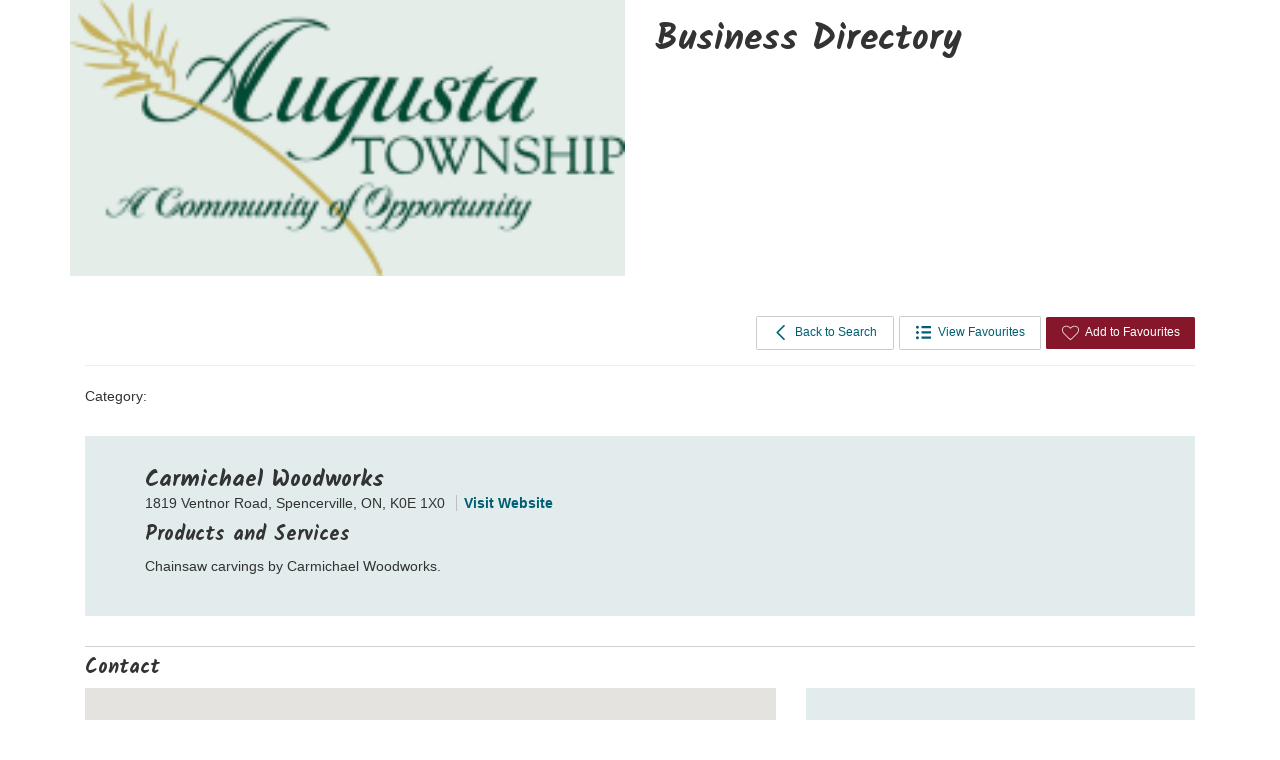

--- FILE ---
content_type: text/html; charset=utf-8
request_url: https://directory-augusta.leedsgrenville.com/Home/View/carmichael-woodworks
body_size: 4693
content:
<!DOCTYPE html>
    <html lang="en" xml:lang="en" xmlns="http://www.w3.org/1999/xhtml">
      <head>
          <meta charset="utf-8" />
          <meta name="viewport" content="width=device-width, initial-scale=1.0">
          <link href="/Content/bootstrap.css" rel="stylesheet"/>
<link href="/Content/site.css" rel="stylesheet"/>
<link href="/Scripts/jstree/themes/default/style.min.css" rel="stylesheet"/>


          <title>Carmichael Woodworks</title>
          

          

	
	
	<meta http-equiv="content-type" content="text/html; charset=UTF-8" />
	<meta charset="UTF-8" />
	<meta http-equiv="Content-Style-Type" content="text/css" />
	<meta http-equiv="Content-Script-Type" content="text/javascript" />
	<meta name="viewport" content="width=device-width, initial-scale=1, shrink-to-fit=no" />

	<!-- Fonts -->
	<link href="https://fonts.googleapis.com/css?family=Open+Sans:300,400,600,700" rel="stylesheet" />
	
	<!-- Stylesheets-->
	<link rel="stylesheet" id="bootstrap" href="https://invest.leedsgrenville.com/parser/augusta/resources/bootstrap.min.css" type="text/css" media="all" />
	<link rel="stylesheet" id="theme-css-css" href="https://invest.leedsgrenville.com/parser/augusta/resources/display.css" type="text/css" media="all" />
	<link rel="stylesheet" id="impression-css-css" href="https://invest.leedsgrenville.com/parser/augusta/resources/print.css" type="text/css" media="print" />

	
	<script type="text/javascript" src="https://js.esolutionsgroup.ca/js/libs/jquery/1.11.2/jquery.min.js"></script>

	<link href="https://js.esolutionsgroup.ca/js/libs/jquery-ui/1.10.4/resources/themes/base/jquery-ui.min.css" rel="stylesheet" type="text/css" media="screen" />
	<script type="text/javascript" src="https://js.esolutionsgroup.ca/js/libs/jquery-ui/1.11.2/jquery-ui.min.js"></script>
	<script type="text/javascript" src="https://js.esolutionsgroup.ca/js/libs/jquery_cookie/1.4.0/jquery.cookie.min.js"></script>
	<script type="text/javascript" src="https://js.esolutionsgroup.ca/js/libs/hover-intent/1.8.0/jquery.hoverIntent.min.js"></script>



          <link href='https://fonts.googleapis.com/css?family=Roboto:400,700' rel='stylesheet' type='text/css'>

          
    <link href="/Content/UCLGView.css?v=1.2" rel="stylesheet" type="text/css">
    <link href="https://fonts.googleapis.com/css?family=Kalam:700|Open+Sans+Condensed:700|Open+Sans:400,600,700,800" rel="stylesheet">

<style>  h1, h2, h3, h4, h5, h6 {     font-family: 'Kalam', Arial; } .details .image {    background-size: contain;}  div.card .image, a.card .image {    background-size: contain;}</style>          
          
          <script src="/Scripts/ej2.min.js" type="text/javascript"></script>
      </head>
      <body>
          

	<div id="content" class="container">
		
		<header id="header">
			<div class="row">
				<div id="brand" class="col-sm-12">
					<div class="row">
						<div class="col-md-6">
							<div id="logo" class="outerPadding"><a href="http://www.augusta.ca/" title="Open site in a new window" target="_blank"><img src="/WebParser/Get/parser/augusta/resources/logo.gif" alt="Logo" /></a></div>
						</div>

						<div id="title" class="col-md-6">
							<div id="titleInner" class="outerPadding">
								<h1>Business Directory</h1>
							</div>
						</div>
					</div>
				</div>
			</div>
		</header>

		<div id="directoryContainer" class="row outerPadding">
			<div class="col-sm-12">
				<div id="printAreaContent">
					<div id="businessDirectory">

          <script src="/Scripts/bootstrap.js"></script>
<script src="/Scripts/respond.js"></script>

              <script src="https://js-lib.azurewebsites.net/js/libs/jquery/3.6.0/jquery.min.js" crossorigin="anonymous"></script>
              <script src="https://js-lib.azurewebsites.net/js/libs/jquery-ui/1.12.1/jquery-ui.min.js" crossorigin="anonymous"></script>

          <script src="https://cdn.jsdelivr.net/npm/jquery-validation@1.19.3/dist/jquery.validate.min.js"></script>
          <script src="https://cdnjs.cloudflare.com/ajax/libs/jquery-validation-unobtrusive/3.2.12/jquery.validate.unobtrusive.min.js"></script>
          <script type="text/javascript">
              $j = jQuery.noConflict();
          </script>
          <div id="businessDirectoryWrapper">
              <div class="container-fluid body-content">
                  




<div class="ic-container-fluid">

    <div class="page-header">
        <button class="btn" onclick="location.href='/'"><span class="icon back"></span>Back to Search</button>
        <button class="btn" onclick="location.href='/Home/Itinerary'"><span class="icon list"></span>View Favourites</button>
        <button class="btn favourites" data-bdid='b1f85d70-d54d-ef11-948f-0022483d4d25'><span class="icon heart"></span>Add to Favourites</button>
    </div>
        <div class="category">Category: <span id="catergoyName"></span></div>
    <main id="directory-content" class="category-details">

        <section class="details">
            <div class="content">
                <div class="heading">
                    <h3>Carmichael Woodworks</h3>
                            <p>
                                1819 Ventnor Road, Spencerville, ON, K0E 1X0 <span class="vertical-bar"></span><a target="_blank" href="https://carmichaelwoodworks.wixsite.com/carmichaelwoodworks">Visit Website</a>                            </p>
                </div>

                <div class="services">
                        <h4>Products and Services</h4>
                        <p>
                            <p>Chainsaw carvings by Carmichael Woodworks.</p>
                        </p>
                                    </div>
            </div>
        </section>
        <section class="contact">
            <h4>Contact</h4>
            <div class="content">
                
<div class="map">

                    <div class="row">
                        <div class="col-md-12">
                            <style>
                                #mapCanvas {
                                    width: 100%;
                                    height: 523px;
                                }
                            </style>
                            <div id="mapCanvas"></div>
                        </div>
                    </div>

                    <script type="text/javascript" src="https://maps.google.com/maps/api/js?v=3.55&callback=Function.prototype&key=AIzaSyCuBkTcYTZQK3pexgbIpyN7gbmwlS71HO4"></script>

                    <script type="text/javascript">
                        var locationMarker = null;
                        function initialize() {
                            var latLng = new google.maps.LatLng(44.8814572000, -75.5320086000);
                            var map = new google.maps.Map(document.getElementById('mapCanvas'), {
                                zoom: 16,
                                center: latLng,
                                mapTypeId: google.maps.MapTypeId.ROADMAP
                            });
                            locationMarker = new google.maps.Marker({
                                position: latLng,
                                title: 'Carmichael Woodworks',
                                map: map,
                                draggable: false
                            });

                            var infowindow = new google.maps.InfoWindow({
                                content: '<a href="/Home/View/b1f85d70-d54d-ef11-948f-0022483d4d25" title="View Carmichael Woodworks">Carmichael Woodworks</a><br />' +
                                    '1819 Ventnor Road <br />' +
                                          'Spencerville, ON<br />' +
                                          'Canada<br />' +
                                          'K0E 1X0<br />' +
                                          '<hr />' +
                                          'Directions: <a href="https://maps.google.com?daddr=44.8814572000,-75.5320086000" title="Directions to Carmichael Woodworks" target="_blank">To Here</a> | <a href="https://maps.google.com?saddr=44.8814572000,-75.5320086000" title="Directions From Carmichael Woodworks" target="_blank">From Here</a>'
                            });
                            google.maps.event.addListener(locationMarker, 'click', function() {
                                infowindow.open(map,locationMarker);
                            });
                        }

                        // Onload handler to fire off the app.
                        window.addEventListener('load', initialize);

                    </script>
                </div>                 
                <div class="contact">
<div class="address">
                        <div class="title">Address:</div>
                        <p>1819 Ventnor Road, </p>
                        <p>Spencerville, ON K0E 1X0</p>
                    </div>                                        <div class="address">
<div class="title">Municipality:</div>
                        <p>Edwardsburgh Cardinal</p>                    </div>
                        <div class="phone">
                            <div class="title">Phone:</div>
<p>613-498-5337</p>                                                    </div>
                                            <div class="email">
                            <div class="title">Email:</div>
                            <p><a href="mailto:cwcarmichael657@yahoo.ca">cwcarmichael657@yahoo.ca</a></p>
                        </div>
                                            <div class="website">
                            <div class="title">Website:</div>
                            <p><a target="_blank" href="https://carmichaelwoodworks.wixsite.com/carmichaelwoodworks" id="website">carmichaelwoodworks.wixsite.com/carmichaelwoodworks</a></p>
                        </div>
                                        <div class="social">
                            <a href="https://maps.google.com?daddr=44.8814572000,-75.5320086000" title="Directions to Carmichael Woodworks" target="_blank">Get Directions</a>
                        <div class="social-icons">
<a target="_blank" class="fb" href="https://www.facebook.com/carmichaelchainsaw/" title="Link to Facebook Page for Carmichael Woodworks"></a>                                                                                    
                        </div>
                    </div>
                </div>
            </div>

        </section>
    </main>
</div>



              </div>
          </div>

          <script src="/Scripts/modernizr-2.6.2.js"></script>


          <script src="/Scripts/jstree/jstree.min.js" type="text/javascript"></script>
          
          <script src="/Scripts/plugins/js_cookie.min.js" type="text/javascript"></script>
          <script src="/Scripts/plugins/unobtrusive.update-validation.js" type="text/javascript"></script>
          <script src="/Scripts/plugins/unobtrusive.custom-validation.js" type="text/javascript"></script>
          <script src="/Scripts/plugins/jquery-plugins.js" type="text/javascript"></script>
          <script src="/Scripts/jqueryhelpers.js?v=1" type="text/javascript"></script>
          <script src="/Scripts/plugins/superfish.min.js?v=1" type="text/javascript"></script>


          <link href="/Scripts/jstree/themes/default/style.min.css" rel="stylesheet" />
          
    <script>
        var save = document.querySelectorAll('.save');
        for (i = 0; i < save.length; i++) {
            save[i].addEventListener('click', function (event) {
                this.classList.toggle('saved');
            });
        }
    </script>
    <script type="text/javascript">
        (function ($) {
        $(document).ready(function(){
            if($('#pageHeading').length > 0){

                moveHeadingButtons();
            }
        });
        $(function () {

            $('.favourites').click(function(e) {
                e.preventDefault();
                if ($(this).hasClass('favourited')) {

                    $(this).removeClass('favourited');
                    this.childNodes[1].textContent="Add to Favourites";
                    var existingCookieValue = Cookies.get('bd_itinerary_save');
                    if (existingCookieValue == null) {
                        existingCookieValue = '';
                    }
                    existingCookieValue = existingCookieValue.replace(';' + $(this).attr('data-bdid'), '');
                    //console.log('resaving ' + existingCookieValue);
                    Cookies.set('bd_itinerary_save', existingCookieValue, { path: '/' });
                } else {
                    var existingCookieValue = Cookies.get('bd_itinerary_save');
                    if (existingCookieValue == null) {
                        existingCookieValue = '';
                    }
                    existingCookieValue = existingCookieValue + ";" + $(this).attr('data-bdid');
                    Cookies.set('bd_itinerary_save', existingCookieValue, { path: '/' });
                    $(this).addClass('favourited');
                    this.childNodes[1].textContent="Remove From Favourites";
                }
            });


            //Set hearts
            var existingCookieValue = Cookies.get('bd_itinerary_save');
            //console.log(existingCookieValue);
            if (existingCookieValue == null) {
                existingCookieValue = '';
            }

            var a = existingCookieValue.split(";")

            for (var i = 0; i < a.length; i++) {
                if (a[i].length == 0)
                    continue;
                //console.log('adding favourited for ' + a[i]);
                $('.favourites[data-bdid=' + a[i] + ']').addClass('favourited') .html('<span class="icon heart"></span>Remove From Favourites');

            }


        });
        function moveHeadingButtons(){

            $('.page-header .btn').appendTo('#pageHeading');
            $('.page-header').remove();
            }
        })($j)
    </script>

                  <script type="text/javascript">
                      window.jQuery = $;
                  </script>
          </div>
				</div>
			</div>
		</div>

		<footer>
			<div id="footerTop" class="row outerPadding">
				<div class="col-sm-12">
					<p>The businesses listed in this directory are part of the United Counties of Leeds and Grenville overall directory. Business registration is managed through the <a href="http://www.investleedsgrenville.com/" target="_blank" title="Visit the United Counties of Leeds Grenville website">Counties website</a></p>
				</div>
			</div>
			<div id="footerBottom" class="row outerPadding">
				<div class="col-md-8">
					<p>Township of Augusta<br />3560 County Road 26, RR #2, Prescott, ON  K0E 1T0 613-925-4231
					<br><a href="http://www.augusta.ca/" target="_blank">www.augusta.ca</a></p>
				</div>
				<div id="designedBy" class="col-md-4">
					<p>Designed by eSolutions Group</p>
				</div>
			</div>
		</footer>

	</div>




          <link href="/Content/ej2/ej2-base/styles/material.css" rel="stylesheet" />
          <link href="/Content/ej2/ej2-grids/styles/material.css" rel="stylesheet">
          <link href="/Content/ej2/ej2-buttons/styles/material.css" rel="stylesheet">
          <link href="/Content/ej2/ej2-popups/styles/material.css" rel="stylesheet">
          <link href="/Content/ej2/ej2-navigations/styles/material.css" rel="stylesheet">
          <link href="/Content/ej2/ej2-dropdowns/styles/material.css" rel="stylesheet">
          <link href="/Content/ej2/ej2-lists/styles/material.css" rel="stylesheet">
          <link href="/Content/ej2/ej2-inputs/styles/material.css" rel="stylesheet">
          <link href="/Content/ej2/ej2-calendars/styles/material.css" rel="stylesheet">
          <link href="/Content/ej2/ej2-splitbuttons/styles/material.css" rel="stylesheet">

      </body>
</html>



--- FILE ---
content_type: text/css
request_url: https://directory-augusta.leedsgrenville.com/Content/ej2/ej2-base/styles/material.css
body_size: 92011
content:
@import url("https://fonts.googleapis.com/css?family=Roboto:400,500");

@font-face {
    font-family: "e-icons";
    font-style: normal;
    font-weight: normal;
    src: url([data-uri]) format("truetype");
}

.e-icons {
    font-family: "e-icons";
    font-style: normal;
    font-variant: normal;
    font-weight: normal;
    line-height: 1;
    text-transform: none;
}

    .e-icons.e-small {
        font-size: 8px;
    }

    .e-icons.e-medium {
        font-size: 16px;
    }

    .e-icons.e-large {
        font-size: 24px;
    }

    .e-icons.e-export-pdf:before {
        content: "\e240";
    }

    .e-icons.e-export-csv:before {
        content: "\e241";
    }

    .e-icons.e-export-excel:before {
        content: "\e242";
    }

    .e-icons.e-date-range:before {
        content: "\e245";
    }

    .e-icons.e-filter-clear:before {
        content: "\e248";
    }

    .e-icons.e-filter:before {
        content: "\e251";
    }

    .e-icons.e-bullet-6:before {
        content: "\e253";
    }

    .e-icons.e-bullet-1:before {
        content: "\e254";
    }

    .e-icons.e-none:before {
        content: "\e256";
    }

    .e-icons.e-bullet-5:before {
        content: "\e259";
    }

    .e-icons.e-border-diagonal-2:before {
        content: "\e262";
    }

    .e-icons.e-border-diagonal-1:before {
        content: "\e265";
    }

    .e-icons.e-bullet-4:before {
        content: "\e267";
    }

    .e-icons.e-bullet-2:before {
        content: "\e270";
    }

    .e-icons.e-bullet-3:before {
        content: "\e271";
    }

    .e-icons.e-chevron-right-double:before {
        content: "\e300";
    }

    .e-icons.e-chevron-left-double:before {
        content: "\e302";
    }

    .e-icons.e-chevron-down-double:before {
        content: "\e304";
    }

    .e-icons.e-chevron-up-double:before {
        content: "\e306";
    }

    .e-icons.e-repeat:before {
        content: "\e308";
    }

    .e-icons.e-recurrence-edit:before {
        content: "\e30a";
    }

    .e-icons.e-location:before {
        content: "\e30c";
    }

    .e-icons.e-description:before {
        content: "\e30d";
    }

    .e-icons.e-time-zone:before {
        content: "\e30e";
    }

    .e-icons.e-calendar:before {
        content: "\e322";
    }

    .e-icons.e-timeline-agenda:before {
        content: "\e313";
    }

    .e-icons.e-work-week:before {
        content: "\e314";
    }

    .e-icons.e-week:before {
        content: "\e315";
    }

    .e-icons.e-day:before {
        content: "\e31b";
    }

    .e-icons.e-agenda-date-range:before {
        content: "\e31d";
    }

    .e-icons.e-date-time:before {
        content: "\e421";
    }

    .e-icons.e-people:before {
        content: "\e424";
    }

    .e-icons.e-timeline-day:before {
        content: "\ea85";
    }

    .e-icons.e-timeline-week:before {
        content: "\ea88";
    }

    .e-icons.e-timeline-work-week:before {
        content: "\ea8b";
    }

    .e-icons.e-timeline-month:before {
        content: "\ea8e";
    }

    .e-icons.e-table:before {
        content: "\e705";
    }

    .e-icons.e-copy:before {
        content: "\e70a";
    }

    .e-icons.e-th-small:before {
        content: "\e714";
    }

    .e-icons.e-save-2:before {
        content: "\e735";
    }

    .e-icons.e-paragraph-2:before {
        content: "\e75e";
    }

    .e-icons.e-edit-6:before {
        content: "\e7a3";
    }

    .e-icons.e-close-large-1:before {
        content: "\e7a7";
    }

    .e-icons.e-export-word:before {
        content: "\e7b0";
    }

    .e-icons.e-circle-close:before {
        content: "\e7e9";
    }

    .e-icons.e-filter-2:before {
        content: "\e7ee";
    }

    .e-icons.e-plus-small:before {
        content: "\e7f9";
    }

    .e-icons.e-close:before {
        content: "\e7fc";
    }

    .e-icons.e-check:before {
        content: "\e7ff";
    }

    .e-icons.e-print-2:before {
        content: "\e813";
    }

    .e-icons.e-edit-2:before {
        content: "\e81e";
    }

    .e-icons.e-plus:before {
        content: "\e823";
    }

    .e-icons.e-close-large-2:before {
        content: "\e825";
    }

    .e-icons.e-chevron-down-thin:before {
        content: "\e36a";
    }

    .e-icons.e-chevron-up-fill-2:before {
        content: "\e82a";
    }

    .e-icons.e-chevron-down-fill:before {
        content: "\e82e";
    }

    .e-icons.e-chevron-up-fill:before {
        content: "\e834";
    }

    .e-icons.e-chevron-down-fill-2:before {
        content: "\e83d";
    }

    .e-icons.e-arrow-down:before {
        content: "\e83f";
    }

    .e-icons.e-arrow-up:before {
        content: "\e840";
    }

    .e-icons.e-chevron-right-fill-3:before {
        content: "\e848";
    }

    .e-icons.e-chevron-left-fill-2:before {
        content: "\e84b";
    }

    .e-icons.e-delete-1:before {
        content: "\e84e";
    }

    .e-icons.e-chevron-left-fill:before {
        content: "\e854";
    }

    .e-icons.e-chevron-right-fill:before {
        content: "\e859";
    }

    .e-icons.e-arrow-left:before {
        content: "\e85b";
    }

    .e-icons.e-arrow-right:before {
        content: "\e85f";
    }

    .e-icons.e-sorting-1:before {
        content: "\e890";
    }

    .e-icons.e-edit:before {
        content: "\e891";
    }

    .e-icons.e-first-page:before {
        content: "\e896";
    }

    .e-icons.e-last-page:before {
        content: "\e897";
    }

    .e-icons.e-timeline-today:before {
        content: "\e901";
    }

    .e-icons.e-chevron-left:before {
        content: "\e904";
    }

    .e-icons.e-filter-1:before {
        content: "\e909";
    }

    .e-icons.e-chevron-up:before {
        content: "\e910";
    }

    .e-icons.e-chevron-right:before {
        content: "\e913";
    }

    .e-icons.e-chevron-down:before {
        content: "\e916";
    }

    .e-icons.e-circle-close-2:before {
        content: "\e917";
    }

    .e-icons.e-chevron-up-fill-3:before {
        content: "\e918";
    }

    .e-icons.e-chevron-down-fill-3:before {
        content: "\e919";
    }

    .e-icons.e-filter-cancel:before {
        content: "\e920";
    }

    .e-icons.e-chevron-left-2:before {
        content: "\e921";
    }

    .e-icons.e-group-icon:before {
        content: "\e926";
    }

    .e-icons.e-selection:before {
        content: "\e930";
    }

    .e-icons.e-close-2:before {
        content: "\e932";
    }

    .e-icons.e-check-2:before {
        content: "\e933";
    }

    .e-icons.e-intermediate-state:before {
        content: "\e934";
    }

    .e-icons.e-chevron-left-3:before {
        content: "\e937";
    }

    .e-icons.e-edit-3:before {
        content: "\e944";
    }

    .e-icons.e-close-3:before {
        content: "\e945";
    }

    .e-icons.e-chevron-right-2:before {
        content: "\e956";
    }

    .e-icons.e-plus-2:before {
        content: "\e963";
    }

    .e-icons.e-chevron-down-fill-5:before {
        content: "\e969";
    }

    .e-icons.e-circle-remove:before {
        content: "\e974";
    }

    .e-icons.e-arrow-left-2:before {
        content: "\e977";
    }

    .e-icons.e-more-vertical-1:before {
        content: "\e984";
    }

    .e-icons.e-search:before {
        content: "\e993";
    }

    .e-icons.e-month:before {
        content: "\e93c";
    }

    .e-icons.e-trash:before {
        content: "\e94a";
    }

    .e-icons.e-chevron-down-2:before {
        content: "\e94d";
    }

    .e-icons.e-save:before {
        content: "\e98e";
    }

    .e-icons.e-menu:before {
        content: "\e99a";
    }

    .e-icons.e-refresh:before {
        content: "\e99d";
    }

    .e-icons.e-circle-close-fill-3:before {
        content: "\e208";
    }

    .e-icons.e-clock:before {
        content: "\e20c";
    }

    .e-icons.e-freeze-column:before {
        content: "\e21e";
    }

    .e-icons.e-error-treeview:before {
        content: "\e22a";
    }

    .e-icons.e-circle-remove-2:before {
        content: "\e22b";
    }

    .e-icons.e-circle-add:before {
        content: "\e22c";
    }

    .e-icons.e-drag-and-drop-indicator:before {
        content: "\e22d";
    }

    .e-icons.e-chevron-right-3:before {
        content: "\e22f";
    }

    .e-icons.e-chevron-right-4:before {
        content: "\e430";
    }

    .e-icons.e-play:before {
        content: "\e324";
    }

    .e-icons.e-pause:before {
        content: "\e326";
    }

    .e-icons.e-para-option-down:before {
        content: "\e274";
    }

    .e-icons.e-search-2:before {
        content: "\e275";
    }

    .e-icons.e-border-center:before {
        content: "\e276";
    }

    .e-icons.e-restart-at-1:before {
        content: "\e277";
    }

    .e-icons.e-hyperlink-open:before {
        content: "\e278";
    }

    .e-icons.e-cut-2:before {
        content: "\e279";
    }

    .e-icons.e-copy-2:before {
        content: "\e280";
    }

    .e-icons.e-border-top:before {
        content: "\e281";
    }

    .e-icons.e-delete-column:before {
        content: "\e282";
    }

    .e-icons.e-delete-row:before {
        content: "\e283";
    }

    .e-icons.e-insert-right:before {
        content: "\e284";
    }

    .e-icons.e-insert-left:before {
        content: "\e285";
    }

    .e-icons.e-hyperlink-remove:before {
        content: "\e286";
    }

    .e-icons.e-border-middle:before {
        content: "\e287";
    }

    .e-icons.e-border-right:before {
        content: "\e288";
    }

    .e-icons.e-hyperlink-edit:before {
        content: "\e289";
    }

    .e-icons.e-link-2:before {
        content: "\e290";
    }

    .e-icons.e-border-left:before {
        content: "\e291";
    }

    .e-icons.e-table-delete:before {
        content: "\e292";
    }

    .e-icons.e-table-properties:before {
        content: "\e294";
    }

    .e-icons.e-hyperlink-copy:before {
        content: "\e295";
    }

    .e-icons.e-border-bottom:before {
        content: "\e298";
    }

    .e-icons.e-paste-2:before {
        content: "\e501";
    }

    .e-icons.e-continue-numbering:before {
        content: "\e503";
    }

    .e-icons.e-insert-below:before {
        content: "\e505";
    }

    .e-icons.e-insert-above:before {
        content: "\e506";
    }

    .e-icons.e-table-cell-none:before {
        content: "\e507";
    }

    .e-icons.e-box:before {
        content: "\e509";
    }

    .e-icons.e-all:before {
        content: "\e511";
    }

    .e-icons.e-table-align-right:before {
        content: "\e515";
    }

    .e-icons.e-table-border-custom:before {
        content: "\e516";
    }

    .e-icons.e-table-align-left:before {
        content: "\e517";
    }

    .e-icons.e-table-align-center:before {
        content: "\e518";
    }

    .e-icons.e-line-very-small:before {
        content: "\e520";
    }

    .e-icons.e-line-normal:before {
        content: "\e521";
    }

    .e-icons.e-line-small:before {
        content: "\e522";
    }

    .e-icons.e-para-option-up:before {
        content: "\e523";
    }

    .e-icons.e-vertical-align-bottom:before {
        content: "\e525";
    }

    .e-icons.e-vertical-align-center:before {
        content: "\e526";
    }

    .e-icons.e-vertical-align-top:before {
        content: "\e527";
    }

    .e-icons.e-clear-format:before {
        content: "\e331";
    }

    .e-icons.e-strikethrough:before {
        content: "\e332";
    }

    .e-icons.e-upper-case:before {
        content: "\e333";
    }

    .e-icons.e-justify:before {
        content: "\e334";
    }

    .e-icons.e-image:before {
        content: "\e335";
    }

    .e-icons.e-resize:before {
        content: "\e336";
    }

    .e-icons.e-exit-full-screen:before {
        content: "\e337";
    }

    .e-icons.e-edit-4:before {
        content: "\e338";
    }

    .e-icons.e-bold:before {
        content: "\e339";
    }

    .e-icons.e-align-left:before {
        content: "\e33a";
    }

    .e-icons.e-cut:before {
        content: "\e33b";
    }

    .e-icons.e-text-alternative:before {
        content: "\e33c";
    }

    .e-icons.e-copy-1:before {
        content: "\e33d";
    }

    .e-icons.e-delete-2:before {
        content: "\e33e";
    }

    .e-icons.e-increase-indent:before {
        content: "\e33f";
    }

    .e-icons.e-erase:before {
        content: "\e340";
    }

    .e-icons.e-undo:before {
        content: "\e341";
    }

    .e-icons.e-full-screen:before {
        content: "\e342";
    }

    .e-icons.e-underline:before {
        content: "\e343";
    }

    .e-icons.e-list-unordered:before {
        content: "\e344";
    }

    .e-icons.e-eye:before {
        content: "\e345";
    }

    .e-icons.e-list-ordered:before {
        content: "\e346";
    }

    .e-icons.e-lower-case:before {
        content: "\e347";
    }

    .e-icons.e-link-remove:before {
        content: "\e348";
    }

    .e-icons.e-zoom-in:before {
        content: "\e349";
    }

    .e-icons.e-open-link:before {
        content: "\e34a";
    }

    .e-icons.e-print:before {
        content: "\e34b";
    }

    .e-icons.e-font-color:before {
        content: "\e34c";
    }

    .e-icons.e-align-right:before {
        content: "\e34d";
    }

    .e-icons.e-link:before {
        content: "\e34e";
    }

    .e-icons.e-view-side:before {
        content: "\e34f";
    }

    .e-icons.e-code-view:before {
        content: "\e350";
    }

    .e-icons.e-zoom-out:before {
        content: "\e351";
    }

    .e-icons.e-superscript:before {
        content: "\e352";
    }

    .e-icons.e-paragraph:before {
        content: "\e353";
    }

    .e-icons.e-redo:before {
        content: "\e354";
    }

    .e-icons.e-paste:before {
        content: "\e355";
    }

    .e-icons.e-insert-code:before {
        content: "\e356";
    }

    .e-icons.e-subscript:before {
        content: "\e357";
    }

    .e-icons.e-display:before {
        content: "\e358";
    }

    .e-icons.e-replace:before {
        content: "\e359";
    }

    .e-icons.e-italic:before {
        content: "\e35a";
    }

    .e-icons.e-caption:before {
        content: "\e35b";
    }

    .e-icons.e-paint-bucket:before {
        content: "\e35c";
    }

    .e-icons.e-decrease-indent:before {
        content: "\e35d";
    }

    .e-icons.e-align-center:before {
        content: "\e35e";
    }

    .e-icons.e-font-name:before {
        content: "\e35f";
    }

    .e-icons.e-drag-and-drop-2:before {
        content: "\e330";
    }

    .e-icons.e-field-settings:before {
        content: "\e434";
    }

    .e-icons.e-two-column:before {
        content: "\ea74";
    }

    .e-icons.e-two-row:before {
        content: "\ea75";
    }

    .e-icons.e-sum:before {
        content: "\ea76";
    }

    .e-icons.e-filter-3:before {
        content: "\ea77";
    }

    .e-icons.e-close-large:before {
        content: "\ea7f";
    }

    .e-icons.e-filter-clear-2:before {
        content: "\ea82";
    }

    .e-icons.e-circle-check:before {
        content: "\ea84";
    }

    .e-icons.e-align-bottom:before {
        content: "\ea91";
    }

    .e-icons.e-insert-above-2:before {
        content: "\ea92";
    }

    .e-icons.e-insert-below-2:before {
        content: "\ea93";
    }

    .e-icons.e-align-middle:before {
        content: "\ea94";
    }

    .e-icons.e-delete-column-2:before {
        content: "\ea95";
    }

    .e-icons.e-delete-row-2:before {
        content: "\ea96";
    }

    .e-icons.e-insert-left-2:before {
        content: "\ea97";
    }

    .e-icons.e-align-top:before {
        content: "\ea98";
    }

    .e-icons.e-insert-right-2:before {
        content: "\ea99";
    }

    .e-icons.e-edit-5:before {
        content: "\ea9a";
    }

    .e-icons.e-align-middle-2:before {
        content: "\ea9b";
    }

    .e-icons.e-freeze-column-2:before {
        content: "\ea9e";
    }

    .e-icons.e-style:before {
        content: "\ea9f";
    }

    .e-icons.e-delete-3:before {
        content: "\eb00";
    }

    .e-icons.e-freeze-row:before {
        content: "\eb02";
    }

    .e-icons.e-text-header:before {
        content: "\eb03";
    }

    .e-icons.e-more-horizontal-1:before {
        content: "\eb04";
    }

    .e-icons.e-resizer:before {
        content: "\eb05";
    }

    .e-icons.e-folder:before {
        content: "\ec04";
    }

    .e-icons.e-first-page-2:before {
        content: "\ec05";
    }

    .e-icons.e-previous:before {
        content: "\ec06";
    }

    .e-icons.e-next:before {
        content: "\ec07";
    }

    .e-icons.e-last-page-2:before {
        content: "\ec08";
    }

    .e-icons.e-zoom-out-2:before {
        content: "\ec09";
    }

    .e-icons.e-zoom-in-2:before {
        content: "\ec0a";
    }

    .e-icons.e-download:before {
        content: "\ec0b";
    }

    .e-icons.e-bookmark:before {
        content: "\ec0c";
    }

    .e-icons.e-search-3:before {
        content: "\ec0d";
    }

    .e-icons.e-text-annotation:before {
        content: "\ec0e";
    }

    .e-icons.e-close-4:before {
        content: "\ec0f";
    }

    .e-icons.e-comments:before {
        content: "\ec10";
    }

    .e-icons.e-save-3:before {
        content: "\ec11";
    }

    .e-icons.e-align-left-2:before {
        content: "\ec12";
    }

    .e-icons.e-style-2:before {
        content: "\ec13";
    }

    .e-icons.e-undo-2:before {
        content: "\ec14";
    }

    .e-icons.e-highlight-color:before {
        content: "\ec15";
    }

    .e-icons.e-more-vertical-3:before {
        content: "\ec16";
    }

    .e-icons.e-underline-2:before {
        content: "\ec17";
    }

    .e-icons.e-strikethrough-2:before {
        content: "\ec18";
    }

    .e-icons.e-paint-bucket-2:before {
        content: "\ec19";
    }

    .e-icons.e-pan:before {
        content: "\ec1a";
    }

    .e-icons.e-opacity:before {
        content: "\ec1b";
    }

    .e-icons.e-delete-4:before {
        content: "\ec1c";
    }

    .e-icons.e-mouse-pointer:before {
        content: "\ec1d";
    }

    .e-icons.e-chevron-right-small:before {
        content: "\ec1e";
    }

    .e-icons.e-stroke-color:before {
        content: "\ec1f";
    }

    .e-icons.e-print-3:before {
        content: "\ec20";
    }

    .e-icons.e-redo-2:before {
        content: "\ec21";
    }

    .e-icons.e-font-color-2:before {
        content: "\ec22";
    }

    .e-icons.e-shapes:before {
        content: "\ec23";
    }

    .e-icons.e-chevron-left-small:before {
        content: "\ec24";
    }

    .e-icons.e-stroke-width:before {
        content: "\ec25";
    }

    .e-icons.e-annotation-edit:before {
        content: "\ec26";
    }

    .e-icons.e-thumbnail:before {
        content: "\ec27";
    }

    .e-icons.e-stamp:before {
        content: "\ec28";
    }

    .e-icons.e-break-page:before {
        content: "\ec29";
    }

    .e-icons.e-file:before {
        content: "\ec2a";
    }

    .e-icons.e-collapse-2:before {
        content: "\e554";
    }

    .e-icons.e-expand:before {
        content: "\e556";
    }

    .e-icons.e-double-resize-2:before {
        content: "\e557";
    }

    .e-icons.e-double-resize-1:before {
        content: "\e558";
    }

    .e-icons.e-single-resize-1:before {
        content: "\e559";
    }

    .e-icons.e-single-resize-2:before {
        content: "\e56a";
    }

    .e-icons.e-single-resize-3:before {
        content: "\e56b";
    }

    .e-icons.e-single-resize-4:before {
        content: "\e56c";
    }

    .e-icons.e-drag-and-drop:before {
        content: "\e903";
    }

    .e-icons.e-chevron-up-fill-4:before {
        content: "\e56d";
    }

    .e-icons.e-chevron-down-fill-4:before {
        content: "\e56e";
    }

    .e-icons.e-chevron-right-fill-2:before {
        content: "\e56f";
    }

    .e-icons.e-chevron-left-fill-3:before {
        content: "\e570";
    }

    .e-icons.e-more-vertical-4:before {
        content: "\e571";
    }

    .e-icons.e-filter-active:before {
        content: "\ebb3";
    }

    .e-icons.e-code-view-2:before {
        content: "\e907";
    }

    .e-icons.e-grid-view:before {
        content: "\e600";
    }

    .e-icons.e-paste-3:before {
        content: "\e601";
    }

    .e-icons.e-trash-2:before {
        content: "\e602";
    }

    .e-icons.e-download-2:before {
        content: "\e603";
    }

    .e-icons.e-cut-3:before {
        content: "\e604";
    }

    .e-icons.e-list-unordered-2:before {
        content: "\e605";
    }

    .e-icons.e-refresh-2:before {
        content: "\e606";
    }

    .e-icons.e-circle-info:before {
        content: "\e607";
    }

    .e-icons.e-chevron-right-thin:before {
        content: "\e608";
    }

    .e-icons.e-folder-2:before {
        content: "\e609";
    }

    .e-icons.e-close-5:before {
        content: "\e60a";
    }

    .e-icons.e-folder-fill:before {
        content: "\e60b";
    }

    .e-icons.e-rename:before {
        content: "\e60c";
    }

    .e-icons.e-copy-3:before {
        content: "\e60d";
    }

    .e-icons.e-search-4:before {
        content: "\e60e";
    }

    .e-icons.e-upload-1:before {
        content: "\e60f";
    }

    .e-icons.e-back:before {
        content: "\e610";
    }

    .e-icons.e-select-all:before {
        content: "\e611";
    }

    .e-icons.e-sorting-2:before {
        content: "\e612";
    }

    .e-icons.e-more-vertical-5:before {
        content: "\e613";
    }

    .e-icons.e-check-3:before {
        content: "\e614";
    }

    .e-icons.e-more-horizontal-3:before {
        content: "\e615";
    }

    .e-icons.e-export-excel-2:before {
        content: "\e700";
    }

    .e-icons.e-export-csv-2:before {
        content: "\e701";
    }

    .e-icons.e-save-4:before {
        content: "\e703";
    }

    .e-icons.e-save-as:before {
        content: "\e704";
    }

    .e-icons.e-export:before {
        content: "\e711";
    }

    .e-icons.e-delete-5:before {
        content: "\e706";
    }

    .e-icons.e-grand-total:before {
        content: "\e707";
    }

    .e-icons.e-table-2:before {
        content: "\e708";
    }

    .e-icons.e-sub-total:before {
        content: "\e709";
    }

    .e-icons.e-file-new:before {
        content: "\e712";
    }

    .e-icons.e-number-formatting:before {
        content: "\e70b";
    }

    .e-icons.e-rename-2:before {
        content: "\e70c";
    }

    .e-icons.e-export-pdf-2:before {
        content: "\e70d";
    }

    .e-icons.e-full-screen-2:before {
        content: "\e70e";
    }

    .e-icons.e-chart:before {
        content: "\e70f";
    }

    .e-icons.e-upload-2:before {
        content: "\e710";
    }

    .e-icons.e-font-type:before {
        content: "\e273";
    }

    .e-icons.e-close-6:before {
        content: "\eb36";
    }

    .e-icons.e-line-spacing:before {
        content: "\eb37";
    }

    .e-icons.e-lock:before {
        content: "\eb3a";
    }

    .e-icons.e-border-outer:before {
        content: "\eb66";
    }

    .e-icons.e-link-3:before {
        content: "\eb3c";
    }

    .e-icons.e-align-bottom-2:before {
        content: "\eb3d";
    }

    .e-icons.e-border-all-2:before {
        content: "\eb3e";
    }

    .e-icons.e-table-of-content:before {
        content: "\eb41";
    }

    .e-icons.e-page-numbering:before {
        content: "\eb43";
    }

    .e-icons.e-bold-2:before {
        content: "\eb47";
    }

    .e-icons.e-align-top-2:before {
        content: "\eb49";
    }

    .e-icons.e-align-middle-3:before {
        content: "\eb4a";
    }

    .e-icons.e-page-setup:before {
        content: "\eb4c";
    }

    .e-icons.e-stroke-style:before {
        content: "\eb4d";
    }

    .e-icons.e-image-2:before {
        content: "\eb4f";
    }

    .e-icons.e-bookmark-fill:before {
        content: "\eb51";
    }

    .e-icons.e-header:before {
        content: "\eb53";
    }

    .e-icons.e-list-unordered-3:before {
        content: "\eb5b";
    }

    .e-icons.e-show-hide-panel:before {
        content: "\eb5d";
    }

    .e-icons.e-align-right-2:before {
        content: "\eb5f";
    }

    .e-icons.e-footer:before {
        content: "\eb60";
    }

    .e-icons.e-border-all:before {
        content: "\eb95";
    }

    .e-icons.e-border-inner:before {
        content: "\eb88";
    }

    .e-icons.e-cell:before {
        content: "\eb93";
    }

    .e-icons.e-align-top-3:before {
        content: "\eb35";
    }

    .e-icons.e-align-bottom-3:before {
        content: "\eb0e";
    }

    .e-icons.e-align-middle-4:before {
        content: "\eb0d";
    }

    .e-icons.e-check-4:before {
        content: "\e935";
    }

    .e-icons.e-break:before {
        content: "\eba6";
    }

    .e-icons.e-break-page-2:before {
        content: "\eba0";
    }

    .e-icons.e-break-section:before {
        content: "\eba2";
    }

    .e-icons.e-auto-fit-content:before {
        content: "\eba8";
    }

    .e-icons.e-fixed-column-width:before {
        content: "\eba9";
    }

    .e-icons.e-auto-fit-window:before {
        content: "\ebaa";
    }

    .e-icons.e-bring-forward:before {
        content: "\e5a1";
    }

    .e-icons.e-bring-to-front:before {
        content: "\e5a2";
    }

    .e-icons.e-send-to-back:before {
        content: "\e5a3";
    }

    .e-icons.e-send-backward:before {
        content: "\e5a4";
    }

    .e-icons.e-ungroup-1:before {
        content: "\e5a6";
    }

    .e-icons.e-group-1:before {
        content: "\e5a7";
    }

    .e-icons.e-order:before {
        content: "\e4a4";
    }

    .e-icons.e-chevron-up-small-2:before {
        content: "\e651";
    }

    .e-icons.e-chevron-down-small-2:before {
        content: "\e652";
    }

    .e-icons.e-chevron-right-small-2:before {
        content: "\e653";
    }

    .e-icons.e-chevron-left-small-2:before {
        content: "\e654";
    }

    .e-icons.e-chevron-right-double-2:before {
        content: "\e655";
    }

    .e-icons.e-chevron-left-double-2:before {
        content: "\e656";
    }

    .e-icons.e-zoom-to-fit:before {
        content: "\e657";
    }

    .e-icons.e-add-above:before {
        content: "\e658";
    }

    .e-icons.e-add-below:before {
        content: "\e659";
    }

    .e-icons.e-line:before {
        content: "\e668";
    }

    .e-icons.e-arrow-right-up:before {
        content: "\e669";
    }

    .e-icons.e-rectangle:before {
        content: "\e670";
    }

    .e-icons.e-circle:before {
        content: "\e671";
    }

    .e-icons.e-pentagan:before {
        content: "\e672";
    }

    .e-icons.e-length:before {
        content: "\e673";
    }

    .e-icons.e-perimeter:before {
        content: "\e674";
    }

    .e-icons.e-area:before {
        content: "\e675";
    }

    .e-icons.e-radius:before {
        content: "\e676";
    }

    .e-icons.e-volume:before {
        content: "\e677";
    }

    .e-icons.e-change-scale-ratio:before {
        content: "\e678";
    }

    .e-icons.e-settings:before {
        content: "\e679";
    }

    .e-icons.e-comment-2:before {
        content: "\e680";
    }

    .e-icons.e-thumbs-down-1:before {
        content: "\e681";
    }

    .e-icons.e-thumbs-up:before {
        content: "\e682";
    }

    .e-icons.e-thumbs-down-2:before {
        content: "\e683";
    }

    .e-icons.e-export-jpg:before {
        content: "\e713";
    }

    .e-icons.e-export-png:before {
        content: "\e715";
    }

    .e-icons.e-export-svg:before {
        content: "\e716";
    }

    .e-icons.e-conditional-formatting:before {
        content: "\e725";
    }

    .e-icons.e-hide-formula-bar:before {
        content: "\e717";
    }

    .e-icons.e-hide-headings:before {
        content: "\e718";
    }

    .e-icons.e-hide-gridlines:before {
        content: "\e719";
    }

    .e-icons.e-eye-slash:before {
        content: "\e721";
    }

    .e-icons.e-export-xls:before {
        content: "\e726";
    }

    .e-icons.e-export-csv-3:before {
        content: "\e727";
    }

    .e-icons.e-mdx:before {
        content: "\e724";
    }

    .e-icons.e-rename-3:before {
        content: "\e728";
    }

    .e-icons.e-folder-open:before {
        content: "\e65f";
    }

    .e-icons.e-named-set:before {
        content: "\e65d";
    }

    .e-icons.e-grip-vertical:before {
        content: "\e65c";
    }

    .e-icons.e-dimension:before {
        content: "\e65b";
    }

    .e-icons.e-level-1:before {
        content: "\e65a";
    }

    .e-icons.e-level-2:before {
        content: "\e662";
    }

    .e-icons.e-level-3:before {
        content: "\e65e";
    }

    .e-icons.e-level-4:before {
        content: "\e660";
    }

    .e-icons.e-level-5:before {
        content: "\e661";
    }

    .e-icons.e-user-defined:before {
        content: "\e663";
    }

    .e-icons.e-kpi:before {
        content: "\e664";
    }

    .e-icons.e-sort-down:before {
        content: "\e665";
    }

    .e-icons.e-sorting-3:before {
        content: "\e666";
    }

    .e-icons.e-sort-up:before {
        content: "\e667";
    }

    .e-icons.e-calculated-member:before {
        content: "\e729";
    }

    .e-icons.e-custom-sort:before {
        content: "\e732";
    }

    .e-icons.e-sort-descending:before {
        content: "\e733";
    }

    .e-icons.e-sort-ascending:before {
        content: "\e734";
    }

    .e-icons.e-comment-add:before {
        content: "\e814";
    }

    .e-icons.e-reply:before {
        content: "\e815";
    }

    .e-icons.e-send-1:before {
        content: "\e816";
    }

    .e-icons.e-comment-show:before {
        content: "\e817";
    }

    .e-icons.e-signature:before {
        content: "\e737";
    }

    .e-icons.e-filter-main:before {
        content: "\e736";
    }

    .e-icons.e-text-wrap:before {
        content: "\e824";
    }

    .e-icons.e-unfiltered:before {
        content: "\e73a";
    }

    .e-icons.e-filtered-sort-descending:before {
        content: "\e73b";
    }

    .e-icons.e-sort-descending-2:before {
        content: "\e73c";
    }

    .e-icons.e-sort-ascending-2:before {
        content: "\e73d";
    }

    .e-icons.e-filtered-sort-ascending:before {
        content: "\e73e";
    }

    .e-icons.e-filtered:before {
        content: "\e73f";
    }

    .e-icons.e-filter-clear-3:before {
        content: "\e738";
    }

    .e-icons.e-reapply:before {
        content: "\e74a";
    }

    .e-icons.e-group-2:before {
        content: "\e74b";
    }

    .e-icons.e-ungroup-2:before {
        content: "\e74c";
    }

    .e-icons.e-paste-text-only:before {
        content: "\e685";
    }

    .e-icons.e-paste-style:before {
        content: "\e686";
    }

    .e-icons.e-paste-special:before {
        content: "\e687";
    }

    .e-icons.e-paste-match-destination:before {
        content: "\e688";
    }

    .e-icons.e-spell-check:before {
        content: "\e689";
    }

    .e-icons.e-comment-reopen:before {
        content: "\e818";
    }

    .e-icons.e-web-layout:before {
        content: "\e193";
    }

    .e-icons.e-print-layout:before {
        content: "\e194";
    }

    .e-icons.e-border-none:before {
        content: "\e195";
    }

    .e-icons.e-data-validation:before {
        content: "\e196";
    }

    .e-icons.e-protect-sheet:before {
        content: "\e197";
    }

    .e-icons.e-text-form:before {
        content: "\e198";
    }

    .e-icons.e-properties-2:before {
        content: "\e199";
    }

    .e-icons.e-clear-form:before {
        content: "\e19a";
    }

    .e-icons.e-drop-down:before {
        content: "\e19b";
    }

    .e-icons.e-form-field:before {
        content: "\e19c";
    }

    .e-icons.e-check-box:before {
        content: "\e192";
    }

    .e-icons.e-table-update:before {
        content: "\e19e";
    }

    .e-icons.e-changes-accept:before {
        content: "\e19f";
    }

    .e-icons.e-display-for-review:before {
        content: "\e203";
    }

    .e-icons.e-changes-reject:before {
        content: "\e204";
    }

    .e-icons.e-changes-previous:before {
        content: "\e205";
    }

    .e-icons.e-show-markup:before {
        content: "\e206";
    }

    .e-icons.e-changes-next:before {
        content: "\e209";
    }

    .e-icons.e-changes-track:before {
        content: "\e20a";
    }

    .e-icons.e-conditional-formatting-large:before {
        content: "\e401";
    }

    .e-icons.e-highlight:before {
        content: "\e402";
    }

    .e-icons.e-top-bottom-rules:before {
        content: "\e403";
    }

    .e-icons.e-data-bars:before {
        content: "\e404";
    }

    .e-icons.e-color-scales:before {
        content: "\e405";
    }

    .e-icons.e-iconsets:before {
        content: "\e406";
    }

    .e-icons.e-clear-rules:before {
        content: "\e407";
    }

    .e-icons.e-new-rules:before {
        content: "\e408";
    }

    .e-icons.e-greater-than:before {
        content: "\e409";
    }

    .e-icons.e-less-than:before {
        content: "\e410";
    }

    .e-icons.e-between:before {
        content: "\e411";
    }

    .e-icons.e-equalto:before {
        content: "\e412";
    }

    .e-icons.e-text-that-contains:before {
        content: "\e413";
    }

    .e-icons.e-date-occurring:before {
        content: "\e414";
    }

    .e-icons.e-top-10:before {
        content: "\e415";
    }

    .e-icons.e-bottom-10-items:before {
        content: "\e416";
    }

    .e-icons.e-bottom-10:before {
        content: "\e417";
    }

    .e-icons.e-above-average:before {
        content: "\e418";
    }

    .e-icons.e-below-average:before {
        content: "\e419";
    }

    .e-icons.e-duplicate-cell:before {
        content: "\e420";
    }

    .e-icons.e-footnote:before {
        content: "\e435";
    }

    .e-icons.e-end-footnote:before {
        content: "\e436";
    }

    .e-icons.e-chart-insert-column:before {
        content: "\e440";
    }

    .e-icons.e-chart-data-table:before {
        content: "\e441";
    }

    .e-icons.e-chart-legend:before {
        content: "\e442";
    }

    .e-icons.e-chart-insert-x-y-scatter:before {
        content: "\e443";
    }

    .e-icons.e-chart-insert-waterfall:before {
        content: "\e444";
    }

    .e-icons.e-chart-updown-bars:before {
        content: "\e445";
    }

    .e-icons.e-add-chart-element:before {
        content: "\e446";
    }

    .e-icons.e-chart-gridlines:before {
        content: "\e447";
    }

    .e-icons.e-insert-hierarchy-charts:before {
        content: "\e448";
    }

    .e-icons.e-chart-insert-line:before {
        content: "\e449";
    }

    .e-icons.e-chart-switch-row-column:before {
        content: "\e450";
    }

    .e-icons.e-chart-error-bars:before {
        content: "\e451";
    }

    .e-icons.e-chart-trendline:before {
        content: "\e452";
    }

    .e-icons.e-chart-axes:before {
        content: "\e453";
    }

    .e-icons.e-chart-select-data:before {
        content: "\e454";
    }

    .e-icons.e-chart-lines:before {
        content: "\e455";
    }

    .e-icons.e-chart-axis-titles:before {
        content: "\e456";
    }

    .e-icons.e-chart-title:before {
        content: "\e457";
    }

    .e-icons.e-chart-insert-pie:before {
        content: "\e458";
    }

    .e-icons.e-change-chart-type:before {
        content: "\e459";
    }

    .e-icons.e-insert-statistic-chart:before {
        content: "\e460";
    }

    .e-icons.e-chart-data-labels:before {
        content: "\e461";
    }

    .e-icons.e-chart-insert-combo:before {
        content: "\e462";
    }

    .e-icons.e-chart-axis-titles-primary-horizontal:before {
        content: "\e486";
    }

    .e-icons.e-chart-linear-forecast:before {
        content: "\e487";
    }

    .e-icons.e-chart-legend-none:before {
        content: "\e488";
    }

    .e-icons.e-chart-legend-right:before {
        content: "\e489";
    }

    .e-icons.e-chart-data-callout:before {
        content: "\e490";
    }

    .e-icons.e-chart-primary-minor-vertical:before {
        content: "\e491";
    }

    .e-icons.e-chart-axes-primary-vertical:before {
        content: "\e492";
    }

    .e-icons.e-chart-data-labels-center:before {
        content: "\e493";
    }

    .e-icons.e-chart-data-table-none:before {
        content: "\e115";
    }

    .e-icons.e-chart-data-labels-none:before {
        content: "\e495";
    }

    .e-icons.e-chart-primary-major-vertical:before {
        content: "\e496";
    }

    .e-icons.e-chart-legend-linear:before {
        content: "\e497";
    }

    .e-icons.e-chart-error-bars-percentage:before {
        content: "\e498";
    }

    .e-icons.e-chart-no-legend-keys:before {
        content: "\e499";
    }

    .e-icons.e-chart-title-above-chart:before {
        content: "\e121";
    }

    .e-icons.e-chart-trendline-none:before {
        content: "\e122";
    }

    .e-icons.e-chart-with-legend-keys:before {
        content: "\e123";
    }

    .e-icons.e-chart-axes-primary-horizontal:before {
        content: "\e124";
    }

    .e-icons.e-chart-error-bars-standard-deviation:before {
        content: "\e125";
    }

    .e-icons.e-chart-legend-top:before {
        content: "\e126";
    }

    .e-icons.e-chart-primary-minor-horizontal:before {
        content: "\e145";
    }

    .e-icons.e-chart-error-bars-none:before {
        content: "\e127";
    }

    .e-icons.e-chart-up-down-bars-2:before {
        content: "\e128";
    }

    .e-icons.e-chart-drop-lines:before {
        content: "\e129";
    }

    .e-icons.e-chart-lines-none:before {
        content: "\e130";
    }

    .e-icons.e-chart-primary-major-horizontal:before {
        content: "\e131";
    }

    .e-icons.e-chart-legend-bottom:before {
        content: "\e132";
    }

    .e-icons.e-chart-up-down-none:before {
        content: "\e111";
    }

    .e-icons.e-chart-data-labels-outside-end:before {
        content: "\e905";
    }

    .e-icons.e-chart-axis-titles-primary-vertical:before {
        content: "\e143";
    }

    .e-icons.e-chart-legend-left:before {
        content: "\e892";
    }

    .e-icons.e-chart-data-labels-inside-base:before {
        content: "\e893";
    }

    .e-icons.e-chart-high-low-lines:before {
        content: "\e894";
    }

    .e-icons.e-chart-trendline-exponential:before {
        content: "\e133";
    }

    .e-icons.e-chart-trendline-moving-average:before {
        content: "\e134";
    }

    .e-icons.e-chart-data-labels-inside-end:before {
        content: "\e135";
    }

    .e-icons.e-chart-title-none:before {
        content: "\e136";
    }

    .e-icons.e-chart-title-centered-overlay:before {
        content: "\e895";
    }

    .e-icons.e-chart-error-bars-standard-error:before {
        content: "\e911";
    }

    .e-icons.e-chart-3d-area-1:before {
        content: "\e144";
    }

    .e-icons.e-chart-2d-stacked-bar:before {
        content: "\e889";
    }

    .e-icons.e-chart-3d-surface-1:before {
        content: "\e827";
    }

    .e-icons.e-chart-histogram-pareto:before {
        content: "\e114";
    }

    .e-icons.e-chart-stock-volumn-open-high-low-close:before {
        content: "\e137";
    }

    .e-icons.e-chart-stock-high-low-close:before {
        content: "\e138";
    }

    .e-icons.e-chart-stock-open-high-low-close:before {
        content: "\e831";
    }

    .e-icons.e-chart-2d-line-100-stacked-line-with-markers:before {
        content: "\e832";
    }

    .e-icons.e-chart-filled-radar:before {
        content: "\e833";
    }

    .e-icons.e-chart-3d-clustered-column:before {
        content: "\e142";
    }

    .e-icons.e-chart-sunburst:before {
        content: "\e835";
    }

    .e-icons.e-chart-treemap:before {
        content: "\e836";
    }

    .e-icons.e-chart-3d-100-percent-stacked-area:before {
        content: "\e139";
    }

    .e-icons.e-chart-3d-pie:before {
        content: "\e838";
    }

    .e-icons.e-chart-3d-column-4:before {
        content: "\e839";
    }

    .e-icons.e-more-column-charts:before {
        content: "\e899";
    }

    .e-icons.e-chart-2d-stacked-line:before {
        content: "\e841";
    }

    .e-icons.e-chart-donut:before {
        content: "\e112";
    }

    .e-icons.e-chart-3d-clustered-bar:before {
        content: "\e843";
    }

    .e-icons.e-chart-funnel:before {
        content: "\e140";
    }

    .e-icons.e-chart-2d-pie-2:before {
        content: "\e141";
    }

    .e-icons.e-chart-3d-line:before {
        content: "\e846";
    }

    .e-icons.e-chart-2d-clustered-column:before {
        content: "\e847";
    }

    .e-icons.e-chart-2d-100-percent-stacked-area:before {
        content: "\e900";
    }

    .e-icons.e-more-line-charts:before {
        content: "\e849";
    }

    .e-icons.e-chart-3d-100-percent-stacked-bar:before {
        content: "\e850";
    }

    .e-icons.e-more-stock-charts:before {
        content: "\e851";
    }

    .e-icons.e-chart-stock-volumn-high-low-close:before {
        content: "\e852";
    }

    .e-icons.e-chart-bar-of-pie:before {
        content: "\e113";
    }

    .e-icons.e-chart-clustered-column-line-on-secondary-axis:before {
        content: "\e912";
    }

    .e-icons.e-chart-2d-clustered-bar:before {
        content: "\e855";
    }

    .e-icons.e-chart-radar:before {
        content: "\e856";
    }

    .e-icons.e-chart-3d-100-percent-stacked-column:before {
        content: "\e857";
    }

    .e-icons.e-chart-stackedlines-with-markers:before {
        content: "\e858";
    }

    .e-icons.e-chart-wireframe-3d-surface:before {
        content: "\e902";
    }

    .e-icons.e-chart-2d-line-with-markers:before {
        content: "\e860";
    }

    .e-icons.e-chart-box-and-whisker:before {
        content: "\e861";
    }

    .e-icons.e-create-custom-combo-chart:before {
        content: "\e862";
    }

    .e-icons.e-chart-2d-100-percent-stacked-bar:before {
        content: "\e863";
    }

    .e-icons.e-chart-scatter-with-straight-lines:before {
        content: "\e864";
    }

    .e-icons.e-more-statistical-charts:before {
        content: "\e865";
    }

    .e-icons.e-chart-3d-stacked-area:before {
        content: "\e866";
    }

    .e-icons.e-chart-2d-line:before {
        content: "\e867";
    }

    .e-icons.e-chart-2d-100-percent-stacked-column:before {
        content: "\e868";
    }

    .e-icons.e-more-pie-charts:before {
        content: "\e869";
    }

    .e-icons.e-chart-bubble-1:before {
        content: "\e870";
    }

    .e-icons.e-chart-2d-100-percent-stacked-line:before {
        content: "\e871";
    }

    .e-icons.e-chart-histogram:before {
        content: "\e872";
    }

    .e-icons.e-more-hierarchy-charts:before {
        content: "\e873";
    }

    .e-icons.e-chart-combo-clustered-column-line:before {
        content: "\e874";
    }

    .e-icons.e-chart-2d-stacked-area:before {
        content: "\e875";
    }

    .e-icons.e-chart-3d-stacked-column:before {
        content: "\e876";
    }

    .e-icons.e-chart-insert-bar:before {
        content: "\e877";
    }

    .e-icons.e-chart-scatter-with-smooth-lines:before {
        content: "\e878";
    }

    .e-icons.e-chart-surface-wireframe-contour:before {
        content: "\e879";
    }

    .e-icons.e-chart-3d-stacked-bar:before {
        content: "\e880";
    }

    .e-icons.e-chart-2d-pie-of-pie:before {
        content: "\e881";
    }

    .e-icons.e-chart-3d-surface-2:before {
        content: "\e882";
    }

    .e-icons.e-chart-2d-area:before {
        content: "\e883";
    }

    .e-icons.e-chart-combo-stacked-area-clustered-column:before {
        content: "\e884";
    }

    .e-icons.e-chart-waterfall:before {
        content: "\e885";
    }

    .e-icons.e-chart-surface-contour:before {
        content: "\e886";
    }

    .e-icons.e-more-scatter-charts:before {
        content: "\e887";
    }

    .e-icons.e-chart-2d-stacked-column:before {
        content: "\e888";
    }

    .e-icons.e-protect-workbook:before {
        content: "\e88a";
    }

    .e-icons.e-change-case:before {
        content: "\e88c";
    }

    .e-icons.e-export-pdf-3:before {
        content: "\e88b";
    }

    .e-icons.e-freeze-pane:before {
        content: "\e88d";
    }

    .e-icons.e-freeze-first-column:before {
        content: "\e88e";
    }

    .e-icons.e-freeze-top-row:before {
        content: "\e88f";
    }

    .e-icons.e-merge-cells:before {
        content: "\e89a";
    }

    .e-icons.e-split-vertical:before {
        content: "\e89b";
    }

    .e-icons.e-table-cell:before {
        content: "\e89c";
    }

    .e-icons.e-split-horizontal:before {
        content: "\e89d";
    }

    .e-icons.e-list-box:before {
        content: "\e89e";
    }

    .e-icons.e-text-form-2:before {
        content: "\e89f";
    }

    .e-icons.e-label:before {
        content: "\e90a";
    }

    .e-icons.e-check-box-2:before {
        content: "\e90b";
    }

    .e-icons.e-add-edit-form-field:before {
        content: "\e90c";
    }

    .e-icons.e-button:before {
        content: "\e90d";
    }

    .e-icons.e-drop-down-2:before {
        content: "\e90e";
    }

    .e-icons.e-radio-button:before {
        content: "\e90f";
    }

    .e-icons.e-password:before {
        content: "\e91a";
    }

    .e-icons.e-table-insert-column:before {
        content: "\e91b";
    }

    .e-icons.e-table-insert-row:before {
        content: "\e91c";
    }

    .e-icons.e-table-overwrite-cells:before {
        content: "\e91d";
    }

    .e-icons.e-table-nested:before {
        content: "\e91e";
    }

    .e-icons.e-table-merge:before {
        content: "\e91f";
    }

    .e-icons.e-drag-fill:before {
        content: "\e92a";
    }

    .e-icons.e-home:before {
        content: "\e92b";
    }

/*! common core */
.e-control,
.e-css {
    font-family: "Roboto", "Segoe UI", "GeezaPro", "DejaVu Serif", "sans-serif", "-apple-system", "BlinkMacSystemFont";
    font-size: 12px;
    font-weight: normal;
}

.sf-license-warning {
    background: #e82824;
    color: #fff;
    font-family: 'Segoe UI';
    font-size: medium;
    left: 0;
    line-height: 45px;
    opacity: .75;
    position: fixed;
    right: 0;
    text-align: center;
    top: 0;
    z-index: 999999999;
}

.sf-license-close-btn {
    background: url("[data-uri]");
    cursor: pointer;
    height: 20px;
    margin-top: 14px;
    padding-top: 10px;
    position: absolute;
    right: 20px;
    width: 20px;
}

.sf-license-warning a,
.sf-license-warning a:hover {
    color: #ffd800;
}

.e-error {
    color: #f44336;
    font-family: "Roboto", "Segoe UI", "GeezaPro", "DejaVu Serif", "sans-serif", "-apple-system", "BlinkMacSystemFont";
    font-size: 12px;
    font-weight: normal;
}

.e-control,
.e-control [class^='e-'],
.e-control [class*=' e-'] {
    box-sizing: border-box;
}

    .e-control:focus,
    .e-control *:focus {
        outline: none;
    }

.e-rtl {
    direction: rtl;
    text-align: right;
}

.e-overlay {
    background-color: #383838;
    filter: alpha(opacity=50);
    height: 100%;
    opacity: .5;
    pointer-events: none;
    -ms-touch-action: none;
    touch-action: none;
    width: 100%;
}

.e-hidden {
    display: none;
}

.e-blazor-hidden {
    visibility: hidden;
}

.e-disabled {
    background-image: none;
    cursor: default;
    filter: alpha(Opacity=35);
    opacity: .35;
}

.e-ul {
    list-style-type: none;
}

.e-prevent-select {
    -webkit-user-select: none;
    -ms-user-select: none;
    user-select: none;
}

.e-warning {
    color: #ffca1c;
}

.e-success {
    color: #22b24b;
}

.e-information {
    color: #489bd5;
}

.e-block-touch {
    -ms-touch-action: pinch-zoom;
    touch-action: pinch-zoom;
}

/*! animation keyframes */
@keyframes SlideLeftOut {
    from {
        transform: translate(0, 0);
    }

    to {
        transform: translate(-100%, 0);
    }
}

@keyframes SlideLeftIn {
    from {
        transform: translate(-100%, 0);
    }

    to {
        transform: translate(0, 0);
    }
}

@keyframes SlideRightIn {
    from {
        transform: translate(100%, 0);
    }

    to {
        transform: translate(0, 0);
    }
}

@keyframes SlideRightOut {
    from {
        transform: translate(0, 0);
    }

    to {
        transform: translate(100%, 0);
    }
}

@keyframes SlideBottomIn {
    from {
        transform: translate(0, 100%);
    }

    to {
        transform: translate(0, 0);
    }
}

@keyframes SlideBottomOut {
    from {
        transform: translate(0, 0);
    }

    to {
        transform: translate(0, 100%);
    }
}

@keyframes SlideTopIn {
    from {
        transform: translate(0, -100%);
    }

    to {
        transform: translate(0, 0);
    }
}

@keyframes SlideTopOut {
    from {
        transform: translate(0, 0);
    }

    to {
        transform: translate(0, -100%);
    }
}

@keyframes SlideRight {
    from {
        width: 0;
    }

    to {
        width: 100%;
    }
}

@keyframes SlideLeft {
    from {
        width: 100%;
    }

    to {
        width: 0;
    }
}

@keyframes SlideDown {
    from {
        height: 0;
    }

    to {
        height: 100%;
    }
}

@keyframes SlideUp {
    from {
        height: 100%;
    }

    to {
        height: 0;
    }
}

@keyframes FadeIn {
    0% {
        filter: alpha(opacity=0);
        opacity: 0;
    }

    100% {
        filter: alpha(opacity=100);
        opacity: 1;
    }
}

@keyframes FadeOut {
    from {
        filter: alpha(opacity=100);
        opacity: 1;
    }

    to {
        filter: alpha(opacity=0);
        opacity: 0;
    }
}

@keyframes ZoomIn {
    from {
        transform: translate(0, 0) scale(0);
    }

    to {
        transform: translate(0, 0) scale(1);
    }
}

@keyframes ZoomOut {
    from {
        transform: translate(0, 0) scale(1);
    }

    to {
        transform: translate(0, 0) scale(0);
    }
}

@keyframes FadeZoomIn {
    from {
        filter: alpha(opacity=0);
        opacity: 0;
        transform: scale(0);
    }

    to {
        filter: alpha(opacity=100);
        opacity: 1;
        transform: scale(1);
    }
}

@keyframes FadeZoomOut {
    from {
        filter: alpha(opacity=100);
        opacity: 1;
        transform: scale(1);
    }

    to {
        filter: alpha(opacity=0);
        opacity: 0;
        transform: scale(0);
    }
}

@keyframes FlipRightDownIn {
    from {
        transform: perspective(400px) rotateY(-180deg);
        transform-origin: right center;
        transform-style: preserve-3d;
    }

    to {
        transform: rotateY(0deg);
        transform-origin: right center;
        transform-style: preserve-3d;
    }
}

@keyframes FlipRightDownOut {
    from {
        transform: perspective(400px) rotateY(0deg);
        transform-origin: right center;
        transform-style: preserve-3d;
    }

    to {
        transform: rotateY(-180deg);
        transform-origin: right center;
        transform-style: preserve-3d;
    }
}

@keyframes FlipRightUpIn {
    from {
        transform: perspective(400px) rotateY(135deg);
        transform-origin: right center;
        transform-style: preserve-3d;
    }

    to {
        transform: rotateY(0deg);
        transform-origin: right center;
        transform-style: preserve-3d;
    }
}

@keyframes FlipRightUpOut {
    from {
        transform: perspective(400px) rotateY(0deg);
        transform-origin: right center;
        transform-style: preserve-3d;
    }

    to {
        transform: rotateY(135deg);
        transform-origin: right center;
        transform-style: preserve-3d;
    }
}

@keyframes FlipLeftDownIn {
    from {
        transform: perspective(400px) rotateY(-180deg);
        transform-origin: left center;
        transform-style: preserve-3d;
    }

    to {
        transform: rotateY(0deg);
        transform-origin: left center;
        transform-style: preserve-3d;
    }
}

@keyframes FlipLeftDownOut {
    from {
        transform: perspective(400px) rotateY(0deg);
        transform-origin: left center;
        transform-style: preserve-3d;
    }

    to {
        transform: rotateY(135deg);
        transform-origin: left center;
        transform-style: preserve-3d;
    }
}

@keyframes FlipLeftUpIn {
    from {
        transform: perspective(400px) rotateY(-135deg);
        transform-origin: left center;
        transform-style: preserve-3d;
    }

    to {
        transform: rotateY(0deg);
        transform-origin: left center;
        transform-style: preserve-3d;
    }
}

@keyframes FlipLeftUpOut {
    from {
        transform: perspective(400px) rotateY(0deg);
        transform-origin: left center;
        transform-style: preserve-3d;
    }

    to {
        transform: rotateY(135deg) perspective(200px);
        transform-origin: left center;
        transform-style: preserve-3d;
    }
}

@keyframes FlipYLeftIn {
    from {
        filter: alpha(opacity=0);
        opacity: 0;
        transform: perspective(400px) rotateY(180deg);
        transform-origin: center center;
        transform-style: preserve-3d;
    }

    50% {
        transform: perspective(700px) rotateY(90deg);
    }

    to {
        filter: alpha(opacity=100);
        opacity: 1;
        transform: rotateY(0deg);
        transform-origin: center center;
        transform-style: preserve-3d;
    }
}

@keyframes FlipYLeftOut {
    from {
        filter: alpha(opacity=100);
        opacity: 1;
        transform: perspective(400px) rotateY(0deg);
        transform-origin: center center;
        transform-style: preserve-3d;
    }

    50% {
        transform: perspective(700px) rotateY(90deg);
    }

    75% {
        transform: perspective(850px) rotateY(125deg);
    }

    to {
        filter: alpha(opacity=0);
        opacity: 0;
        transform: rotateY(180deg);
        transform-origin: center center;
        transform-style: preserve-3d;
    }
}

@keyframes FlipYRightIn {
    from {
        filter: alpha(opacity=0);
        opacity: 0;
        transform: perspective(400px) rotateY(-180deg);
        transform-origin: center center;
        transform-style: preserve-3d;
    }

    50% {
        transform: perspective(700px) rotateY(-90deg);
    }

    to {
        filter: alpha(opacity=100);
        opacity: 1;
        transform: rotateY(0deg);
        transform-origin: center center;
        transform-style: preserve-3d;
    }
}

@keyframes FlipYRightOut {
    from {
        filter: alpha(opacity=100);
        opacity: 1;
        transform: perspective(400px) rotateY(0deg);
        transform-origin: center center;
        transform-style: preserve-3d;
    }

    50% {
        transform: perspective(700px) rotateY(-90deg);
    }

    to {
        filter: alpha(opacity=0);
        opacity: 0;
        transform: rotateY(-180deg);
        transform-origin: center center;
        transform-style: preserve-3d;
    }
}

@keyframes FlipXDownIn {
    from {
        filter: alpha(opacity=0);
        opacity: 0;
        transform: perspective(400px) rotateX(180deg);
        transform-origin: center center;
        transform-style: preserve-3d;
    }

    50% {
        transform: perspective(700px) rotateX(90deg);
    }

    to {
        filter: alpha(opacity=100);
        opacity: 1;
        transform: rotateX(0deg);
        transform-origin: center center;
        transform-style: preserve-3d;
    }
}

@keyframes FlipXDownOut {
    from {
        filter: alpha(opacity=100);
        opacity: 1;
        transform: perspective(400px) rotateX(0deg);
        transform-origin: center center;
        transform-style: preserve-3d;
    }

    50% {
        transform: perspective(700px) rotateX(90deg);
    }

    75% {
        transform: perspective(850px) rotateX(125deg);
    }

    to {
        filter: alpha(opacity=0);
        opacity: 0;
        transform: rotateX(180deg);
        transform-origin: center center;
        transform-style: preserve-3d;
    }
}

@keyframes FlipXUpIn {
    from {
        filter: alpha(opacity=0);
        opacity: 0;
        transform: perspective(400px) rotateX(-180deg);
        transform-origin: center center;
        transform-style: preserve-3d;
    }

    50% {
        transform: perspective(700px) rotateX(-90deg);
    }

    to {
        filter: alpha(opacity=100);
        opacity: 1;
        transform: rotateX(0deg);
        transform-origin: center center;
        transform-style: preserve-3d;
    }
}

@keyframes FlipXUpOut {
    from {
        filter: alpha(opacity=100);
        opacity: 1;
        transform: perspective(400px) rotateX(0deg);
        transform-origin: center center;
        transform-style: preserve-3d;
    }

    50% {
        transform: perspective(700px) rotateX(-90deg);
    }

    to {
        filter: alpha(opacity=0);
        opacity: 0;
        transform: rotateX(-180deg);
        transform-origin: center center;
        transform-style: preserve-3d;
    }
}

.e-ripple,
.e-ripple-style {
    overflow: hidden;
    position: relative;
    transform: translate3d(0, 0, 0);
}

    .e-ripple-element,
    .e-ripple-style::after {
        background-color: rgba(0, 0, 0, 0.1);
        border-radius: 100%;
        overflow: hidden;
        pointer-events: none;
        position: absolute;
        transform: scale(0);
        transition: opacity, transform 0ms cubic-bezier(0, 0.1, 0.2, 1);
    }

    .e-ripple-style::after {
        background: rgba(0, 0, 0, 0.3);
        content: '';
        display: block;
        height: 50%;
        left: 25%;
        opacity: 0;
        top: 25%;
        transform: scale(3);
        transition: transform .5s, opacity .5s;
        width: 50%;
    }

    .e-ripple-style:active::after {
        opacity: 1;
        transform: scale(0);
        transition: 0s;
    }
